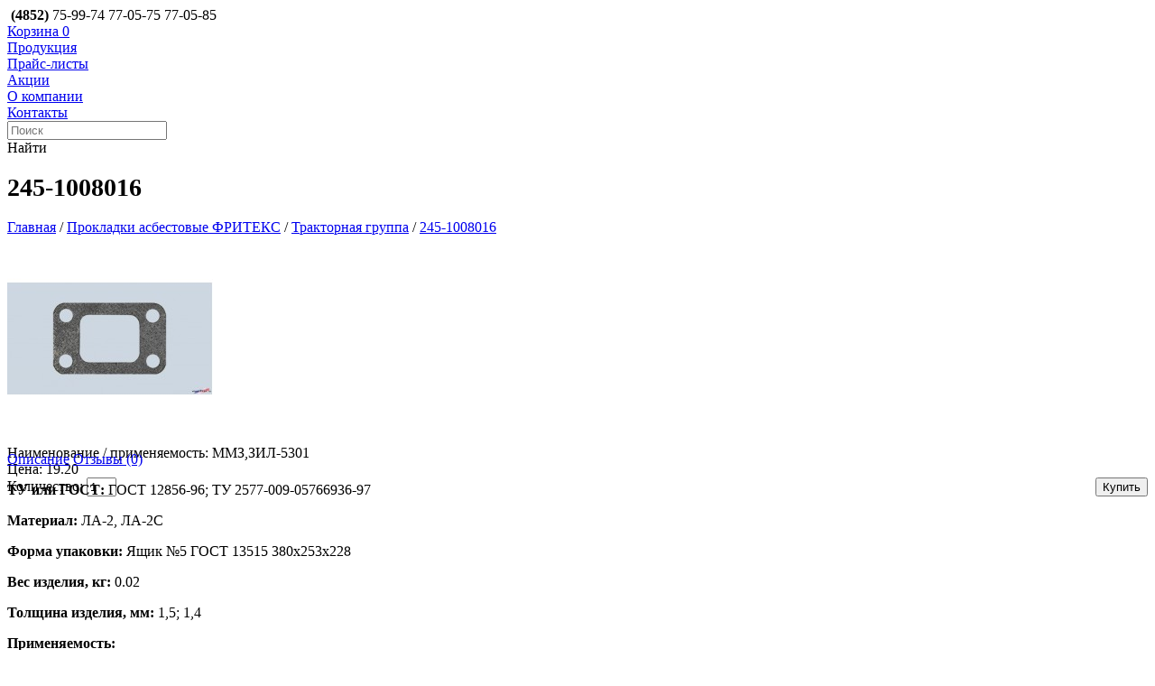

--- FILE ---
content_type: text/html; charset=utf-8
request_url: http://foravto76.ru/245-1008016
body_size: 9951
content:
<!DOCTYPE html>
<html dir="ltr" lang="ru">
<head>
<meta charset="UTF-8" />
<title>245-1008016</title>
<base href="http://foravto76.ru/" />
<meta name="author" Content="opencart-cms.ru"/>
<link href="http://foravto76.ru/245-1008016" rel="canonical" />
<link href="catalog/view/javascript/flexslider/flexslider.css" rel="stylesheet" type="text/css">
<link rel="stylesheet prefetch" href="catalog/view/javascript/fancybox/jquery.fancybox.min.css">
<link rel="stylesheet" type="text/css" href="catalog/view/theme/default/stylesheet/stylesheet.css?v=1.1" />
<link rel="stylesheet" href="catalog/view/javascript/mmenu/jquery.mmenu.all.css" type="text/css">
<link rel="stylesheet" type="text/css" href="catalog/view/theme/default/stylesheet/mobile.css" />
<link rel="stylesheet" type="text/css" href="catalog/view/theme/default/stylesheet/isearch.css" media="screen" />
<meta name="viewport" content="width=device-width, initial-scale=1.0, minimum-scale=1.0, maximum-scale=1.0, user-scalable=0" />
<meta name="yandex-verification" content="093aae7e4a0b161c" />
<script src="http://code.jquery.com/jquery-1.9.1.min.js"></script>
<script src="http://code.jquery.com/jquery-migrate-1.1.1.min.js"></script>
<script src="http://code.jquery.com/ui/1.10.2/jquery-ui.js"></script>
<script type="text/javascript" src="catalog/view/javascript/jquery/ui/jquery-ui-1.8.16.custom.min.js"></script>
<link rel="stylesheet" type="text/css" href="catalog/view/javascript/jquery/ui/themes/ui-lightness/jquery-ui-1.8.16.custom.css" />
<script type="text/javascript" src="catalog/view/javascript/jquery/ui/external/jquery.cookie.js"></script>
<script type="text/javascript" src="catalog/view/javascript/jquery/colorbox/jquery.colorbox.js"></script>
<link rel="stylesheet" type="text/css" href="catalog/view/javascript/jquery/colorbox/colorbox.css" media="screen" />
<script type="text/javascript" src="catalog/view/javascript/jquery/tabs.js"></script>
<script type="text/javascript" src="catalog/view/javascript/common.js"></script>
<script type="text/javascript" src="catalog/view/javascript/jcarousellite_1.0.1c4.js"></script>
<script src="catalog/view/javascript/flexslider/jquery.flexslider-min.js"></script>
<script src="catalog/view/javascript/fancybox/jquery.fancybox.min.js"></script>
<script src="catalog/view/javascript/mmenu/jquery.mmenu.all.min.js"></script>
<script src="catalog/view/javascript/main.js"></script>
<script type="text/javascript" src="catalog/view/javascript/isearch.js"></script>
<script type="text/javascript">
    
        
    $(function() {
      $('.flexslider').flexslider({
                animation: "slide"
    }); 
      $("#newsticker-demo").jCarouselLite({
        vertical: false,
        hoverPause:true,
        btnPrev: ".previous",
        btnNext: ".next",
        visible: 1,
        auto:3000,
        speed:1000
      });
      
      $('div#mmenu').mmenu({
                extensions	: [ 'effect-slide-menu', 'pageshadow' ],
                counters	: true,
                navbar 		: {
                title		: 'Меню'
                },
                navbars		: [
                /*{
                    position	: 'top',
                    content		: [ 'searchfield' ]
                },*/{
                    position	: 'top',
                    content		: [
                    'prev',
                    'title',
                    'close'
                    ]
                }
                ]
            });
      
    });
</script>

<!--[if IE 7]>
<link rel="stylesheet" type="text/css" href="catalog/view/theme/default/stylesheet/ie7.css" />
<![endif]-->
<!--[if lt IE 7]>
<link rel="stylesheet" type="text/css" href="catalog/view/theme/default/stylesheet/ie6.css" />
<script type="text/javascript" src="catalog/view/javascript/DD_belatedPNG_0.0.8a-min.js"></script>
<script type="text/javascript">
DD_belatedPNG.fix('#logo img');
</script>
<![endif]-->
</head>
<body>
  <a href="http://yasim.ru/" class="author" rel="author">Создание сайта в Ярославле</a>  <div class="head">
    <div id="con940" class="headbgcon">
      <a href="/" id="idhreflogo"><div class="logo"></div></a>
      <div class="headbg">
        <div class="headmenu1">
          <div class="phone"><img src="/catalog/view/theme/default/image/phone.png" alt=""><span class="phone-head__phones"> <span><b>(4852)</b> 75-99-74</span> <span>77-05-75</span> <span>77-05-85</span></span></div>
          
  <div class="cart" id="cart"><a href="shopping-cart/"><img src="/catalog/view/theme/default/image/cart.png" alt=""><span id="cart-total"><span class="cart-total__name">Корзина</span> <span class="cart-total__count">0</span></span></a></div>
          <div class='mmenu'><a class='m_header_menu' href='#mmenu'><span> </span><span> </span><span> </span></a></div>
        </div>
        <div class="headmenu2">
          <a href="/catalogall/" ><div id="punkt">Продукция</div></a>
          <a href="info/?blogss_id=65"><div id="punkt">Прайс-листы</div></a>
          <a href="/info/?blogss_id=68"><div id="punkt">Акции</div></a>
          <a href="info/?blogss_id=64"><div id="punkt">О компании</div></a>
          <a href="/contact-us/"><div id="punkt">Контакты</div></a>
          <style>.author{display: none;}</style>
          <!--a href="https://siteheart.com/webconsultation/594762?" target="siteheart_sitewindow_594762" onclick="o=window.open;o('https://siteheart.com/webconsultation/594762?', 'siteheart_sitewindow_594762', 'width=550,height=400,top=30,left=30,resizable=yes'); return false;"><div id="online">Заявка онлайн</div></a-->
        </div>  
      </div>   
      <div id="search"> 
      
        <input type="text" name="search" placeholder="Поиск" value="" /><div class="button-search">Найти</div>
      </div>
    </div>
  </div>
<div id="notification"></div>  




  <div class="contentcat">
    <div id="con940">
      <div class="namepage"><span><h1 style="font-size: 28px;">245-1008016</h1></span></div>
      <div class="contentother">
        <div class="contentcatleft">
          <div class="breadcrumb">
                <a href="http://foravto76.ru/">Главная</a> / <a href="http://foravto76.ru/prokladki-asbestovye/">Прокладки асбестовые ФРИТЕКС</a> / <a href="http://foravto76.ru/prokladki-asbestovye/prokladki-na-traktor/">Тракторная группа</a> / <a href="http://foravto76.ru/245-1008016">245-1008016</a> 
            </div>
                      <div id="cataloglistt">
            <div class="cataloglisttv product-descr">
  <div class="product-info prod-info">
        <div class="left prod-info__left">
            <div class="image"><a href="http://foravto76.ru/image/cache/data/prokladki-asbestovye/245-1008016-500x500.jpg" title="245-1008016" data-fancybox><img src="http://foravto76.ru/image/cache/data/prokladki-asbestovye/245-1008016-228x228.jpg" title="245-1008016" alt="245-1008016" id="image" /></a></div>
                </div>
        <div class="right prod-info__right">
      <div class="description">
                <span>Наименование / применяемость:</span> ММЗ,ЗИЛ-5301<br />
        
                
       <!-- <span>Наличие:</span> Есть в наличии --></div>
        
            <div class="price">Цена:                19.20                <br />
        <!--         <span class="price-tax">Без НДС: 19.20</span><br />
         -->
                      </div>
                  <div class="cart">
        <div>Количество:          <input type="text" name="quantity" size="2" value="1" />
          <input type="hidden" name="product_id" size="2" value="18778" />
          &nbsp;
          <input type="button" style="float:right;" value="Купить" id="button-cart" class="button" />
        </div>
              </div>

    </div>
  </div>
  <div id="tabs" style="margin-top:-50px;" class="htabs"><a href="#tab-description">Описание</a>
            <a href="#tab-review">Отзывы (0)</a>
          </div>
  <div id="tab-description" class="tab-content"><p><strong>ТУ или ГОСТ:</strong>&nbsp;ГОСТ 12856-96; ТУ 2577-009-05766936-97</p>

<p><strong>Материал:</strong>&nbsp;ЛА-2, ЛА-2С</p>

<p><strong>Форма упаковки:</strong>&nbsp;Ящик №5 ГОСТ 13515 380х253х228</p>

<p><strong>Вес изделия, кг:</strong>&nbsp;0.02</p>

<p><strong>Толщина изделия, мм:</strong>&nbsp;1,5; 1,4</p>

<p><strong>Применяемость:</strong></p>

<table border="0" cellpadding="0" cellspacing="0" style="width:0px;" width="0">
	<tbody>
		<tr>
			<td>
			<p><strong>&nbsp;&nbsp;модель</strong></p>
			</td>
			<td>
			<p><strong>модификация</strong></p>
			</td>
			<td>
			<p><strong>годы выпуска</strong></p>
			</td>
		</tr>
		<tr>
			<td>
			<p>АМУР ЗИЛ-130</p>
			</td>
			<td>
			<p>ЗИЛ-130 (дизель)</p>
			</td>
			<td>&nbsp;</td>
		</tr>
		<tr>
			<td>
			<p>АМУР ЗИЛ-131</p>
			</td>
			<td>
			<p>ЗИЛ-131 (дизель)</p>
			</td>
			<td>&nbsp;</td>
		</tr>
		<tr>
			<td>
			<p>АМУР ЗИЛ-4331</p>
			</td>
			<td>
			<p>ЗИЛ-4331-130 (дизель)</p>
			</td>
			<td>&nbsp;</td>
		</tr>
		<tr>
			<td>
			<p>АМУР 5312</p>
			</td>
			<td>
			<p>5312 (ММЗ)</p>
			</td>
			<td>&nbsp;</td>
		</tr>
		<tr>
			<td>
			<p>АМУР 5312</p>
			</td>
			<td>
			<p>531210</p>
			</td>
			<td>
			<p>с 2007</p>
			</td>
		</tr>
		<tr>
			<td>
			<p>АМУР 5312</p>
			</td>
			<td>
			<p>53123 (ММЗ)</p>
			</td>
			<td>&nbsp;</td>
		</tr>
		<tr>
			<td>
			<p>АМУР 5313</p>
			</td>
			<td>
			<p>531305</p>
			</td>
			<td>
			<p>с 2005</p>
			</td>
		</tr>
		<tr>
			<td>
			<p>АМУР 5313</p>
			</td>
			<td>
			<p>531315</p>
			</td>
			<td>
			<p>с 2005</p>
			</td>
		</tr>
		<tr>
			<td>
			<p>ГАЗ 3308</p>
			</td>
			<td>
			<p>33081</p>
			</td>
			<td>
			<p>с 2007</p>
			</td>
		</tr>
		<tr>
			<td>
			<p>ГАЗ 3308</p>
			</td>
			<td>
			<p>33086 Земляк</p>
			</td>
			<td>
			<p>с 2004</p>
			</td>
		</tr>
		<tr>
			<td>
			<p>ГАЗ 3309</p>
			</td>
			<td>
			<p>3309</p>
			</td>
			<td>
			<p>с 1999</p>
			</td>
		</tr>
		<tr>
			<td>
			<p>ГАЗ 3310 Валдай</p>
			</td>
			<td>
			<p>33104</p>
			</td>
			<td>
			<p>с 2005</p>
			</td>
		</tr>
		<tr>
			<td>
			<p>ГАЗ 3310 Валдай</p>
			</td>
			<td>
			<p>331041</p>
			</td>
			<td>
			<p>с 2007</p>
			</td>
		</tr>
		<tr>
			<td>
			<p>ГАЗ 3310 Валдай</p>
			</td>
			<td>
			<p>331043</p>
			</td>
			<td>
			<p>с 2007</p>
			</td>
		</tr>
		<tr>
			<td>
			<p>ЗИЛ 4327</p>
			</td>
			<td>
			<p>43272</p>
			</td>
			<td>
			<p>с 2004</p>
			</td>
		</tr>
		<tr>
			<td>
			<p>ЗИЛ 4327</p>
			</td>
			<td>
			<p>43273</p>
			</td>
			<td>
			<p>с 2004</p>
			</td>
		</tr>
		<tr>
			<td>
			<p>ЗИЛ 4329</p>
			</td>
			<td>
			<p>432930</p>
			</td>
			<td>
			<p>с 2003</p>
			</td>
		</tr>
		<tr>
			<td>
			<p>ЗИЛ 4329</p>
			</td>
			<td>
			<p>432932</p>
			</td>
			<td>&nbsp;</td>
		</tr>
		<tr>
			<td>
			<p>ЗИЛ 4329</p>
			</td>
			<td>
			<p>4329МО Кентавр</p>
			</td>
			<td>
			<p>с 2007</p>
			</td>
		</tr>
		<tr>
			<td>
			<p>ЗИЛ 4334</p>
			</td>
			<td>
			<p>4334В1</p>
			</td>
			<td>
			<p>с 2004</p>
			</td>
		</tr>
		<tr>
			<td>
			<p>ЗИЛ 4334</p>
			</td>
			<td>
			<p>4334В2</p>
			</td>
			<td>
			<p>с 2004</p>
			</td>
		</tr>
		<tr>
			<td>
			<p>ЗИЛ 4362 Кентавр</p>
			</td>
			<td>
			<p>4362МО</p>
			</td>
			<td>
			<p>с 2007</p>
			</td>
		</tr>
		<tr>
			<td>
			<p>ЗИЛ 4974</p>
			</td>
			<td>
			<p>497442</p>
			</td>
			<td>&nbsp;</td>
		</tr>
		<tr>
			<td>
			<p>ЗИЛ 5301</p>
			</td>
			<td>
			<p>5301 Бычок</p>
			</td>
			<td>
			<p>1994-2007</p>
			</td>
		</tr>
		<tr>
			<td>
			<p>ЗИЛ 5301</p>
			</td>
			<td>
			<p>5301ВЕ Тапир</p>
			</td>
			<td>
			<p>с 2007</p>
			</td>
		</tr>
		<tr>
			<td>
			<p>МАЗ 4370</p>
			</td>
			<td>
			<p>437041</p>
			</td>
			<td>
			<p>с 1999</p>
			</td>
		</tr>
		<tr>
			<td>
			<p>МАЗ 4371</p>
			</td>
			<td>
			<p>437141</p>
			</td>
			<td>&nbsp;</td>
		</tr>
		<tr>
			<td>
			<p>МАЗ 4570</p>
			</td>
			<td>
			<p>457041</p>
			</td>
			<td>&nbsp;</td>
		</tr>
		<tr>
			<td>
			<p>АнтоРус ХАЗ-3230 Скиф</p>
			</td>
			<td>
			<p>3230 (ЗИЛ-5301 ЕО)</p>
			</td>
			<td>&nbsp;</td>
		</tr>
		<tr>
			<td>
			<p>ЗИЛ 3250</p>
			</td>
			<td>
			<p>3250</p>
			</td>
			<td>
			<p>с 1994</p>
			</td>
		</tr>
		<tr>
			<td>
			<p>КАВЗ 3244</p>
			</td>
			<td>
			<p>324410 (ЗИЛ-5301ЕО)</p>
			</td>
			<td>
			<p>с 1996</p>
			</td>
		</tr>
		<tr>
			<td>
			<p>КАВЗ 3976</p>
			</td>
			<td>
			<p>39766 Садко</p>
			</td>
			<td>
			<p>1992-2007</p>
			</td>
		</tr>
		<tr>
			<td>
			<p>МАЗ 256</p>
			</td>
			<td>
			<p>256</p>
			</td>
			<td>
			<p>с 2004</p>
			</td>
		</tr>
		<tr>
			<td>
			<p>ПАЗ 3205</p>
			</td>
			<td>
			<p>3205-07/27/28/29</p>
			</td>
			<td>
			<p>1989-2006</p>
			</td>
		</tr>
		<tr>
			<td>
			<p>ПАЗ 3205</p>
			</td>
			<td>
			<p>32051-07</p>
			</td>
			<td>
			<p>1989-2006</p>
			</td>
		</tr>
		<tr>
			<td>
			<p>ПАЗ 3205</p>
			</td>
			<td>
			<p>32053-07/57/67</p>
			</td>
			<td>
			<p>с 1989</p>
			</td>
		</tr>
		<tr>
			<td>
			<p>ПАЗ 3205</p>
			</td>
			<td>
			<p>32054-07</p>
			</td>
			<td>
			<p>с 2000</p>
			</td>
		</tr>
		<tr>
			<td>
			<p>ПАЗ 3206</p>
			</td>
			<td>
			<p>3206</p>
			</td>
			<td>
			<p>с 2000</p>
			</td>
		</tr>
		<tr>
			<td>
			<p>ПАЗ 3206</p>
			</td>
			<td>
			<p>3206-27</p>
			</td>
			<td>
			<p>2000-2006</p>
			</td>
		</tr>
		<tr>
			<td>
			<p>ПАЗ 4230 Аврора</p>
			</td>
			<td>
			<p>4230-01</p>
			</td>
			<td>
			<p>с 2000</p>
			</td>
		</tr>
		<tr>
			<td>
			<p>ПАЗ 4230 Аврора</p>
			</td>
			<td>
			<p>4230-03</p>
			</td>
			<td>
			<p>с 2000</p>
			</td>
		</tr>
		<tr>
			<td>
			<p>ПАЗ 4234</p>
			</td>
			<td>
			<p>4234</p>
			</td>
			<td>
			<p>с 2004</p>
			</td>
		</tr>
		<tr>
			<td>
			<p>ПАЗ 3202 Валдай</p>
			</td>
			<td>
			<p>3202 Валдай</p>
			</td>
			<td>
			<p>с 2006</p>
			</td>
		</tr>
		<tr>
			<td>
			<p>МТЗ 800</p>
			</td>
			<td>
			<p>890</p>
			</td>
			<td>&nbsp;</td>
		</tr>
		<tr>
			<td>
			<p>МТЗ 1000</p>
			</td>
			<td>
			<p>1021</p>
			</td>
			<td>&nbsp;</td>
		</tr>
		<tr>
			<td>
			<p>МТЗ 1000</p>
			</td>
			<td>
			<p>1025</p>
			</td>
			<td>&nbsp;</td>
		</tr>
		<tr>
			<td>
			<p>МТЗ 900</p>
			</td>
			<td>
			<p>922</p>
			</td>
			<td>&nbsp;</td>
		</tr>
		<tr>
			<td>
			<p>МТЗ 900</p>
			</td>
			<td>
			<p>923</p>
			</td>
			<td>&nbsp;</td>
		</tr>
		<tr>
			<td>
			<p>МТЗ 900</p>
			</td>
			<td>
			<p>950</p>
			</td>
			<td>&nbsp;</td>
		</tr>
		<tr>
			<td>
			<p>МТЗ 900</p>
			</td>
			<td>
			<p>952</p>
			</td>
			<td>&nbsp;</td>
		</tr>
		<tr>
			<td>
			<p>ТКЗ КЗС-3 Русь</p>
			</td>
			<td>
			<p>КЗС-3 Русь</p>
			</td>
			<td>
			<p>с 1993</p>
			</td>
		</tr>
		<tr>
			<td>
			<p>Амкодор 325 (ТО-18К)</p>
			</td>
			<td>
			<p>325 (ТО-18К)</p>
			</td>
			<td>&nbsp;</td>
		</tr>
		<tr>
			<td>
			<p>Амкодор 37 (МПУ-1)</p>
			</td>
			<td>
			<p>37 (МПУ-1)</p>
			</td>
			<td>&nbsp;</td>
		</tr>
		<tr>
			<td>
			<p>Амкодор ПС-200</p>
			</td>
			<td>
			<p>ПС-200</p>
			</td>
			<td>&nbsp;</td>
		</tr>
		<tr>
			<td>
			<p>Амкодор 208</p>
			</td>
			<td>
			<p>208А/В</p>
			</td>
			<td>&nbsp;</td>
		</tr>
		<tr>
			<td>
			<p>Амкодор 451</p>
			</td>
			<td>
			<p>451А</p>
			</td>
			<td>&nbsp;</td>
		</tr>
		<tr>
			<td>
			<p>Амкодор 535</p>
			</td>
			<td>
			<p>535</p>
			</td>
			<td>&nbsp;</td>
		</tr>
		<tr>
			<td>
			<p>Амкодор 6631</p>
			</td>
			<td>
			<p>6631</p>
			</td>
			<td>&nbsp;</td>
		</tr>
		<tr>
			<td>
			<p>Амкодор 6641</p>
			</td>
			<td>
			<p>6641</p>
			</td>
			<td>&nbsp;</td>
		</tr>
		<tr>
			<td>
			<p>Амкодор 6712</p>
			</td>
			<td>
			<p>6712</p>
			</td>
			<td>&nbsp;</td>
		</tr>
		<tr>
			<td>
			<p>АМЗ МЛ-104</p>
			</td>
			<td>
			<p>МЛ-104</p>
			</td>
			<td>&nbsp;</td>
		</tr>
		<tr>
			<td>
			<p>Атек 731</p>
			</td>
			<td>
			<p>731</p>
			</td>
			<td>&nbsp;</td>
		</tr>
		<tr>
			<td>
			<p>Атек 751</p>
			</td>
			<td>
			<p>751</p>
			</td>
			<td>&nbsp;</td>
		</tr>
		<tr>
			<td>
			<p>Атек 851</p>
			</td>
			<td>
			<p>851</p>
			</td>
			<td>&nbsp;</td>
		</tr>
		<tr>
			<td>
			<p>Брянский Арсенал АСФ-К-2</p>
			</td>
			<td>
			<p>АСФ-К-2-04</p>
			</td>
			<td>&nbsp;</td>
		</tr>
		<tr>
			<td>
			<p>ВМЗ Г6-ОТА-5301</p>
			</td>
			<td>
			<p>Г6-ОТА-5301 (ЗИЛ-5301)</p>
			</td>
			<td>&nbsp;</td>
		</tr>
		<tr>
			<td>
			<p>Граз АТЗ(АЦ)-3,4</p>
			</td>
			<td>
			<p>АТЗ(АЦ)-3,4 (ЗИЛ-5301)</p>
			</td>
			<td>&nbsp;</td>
		</tr>
		<tr>
			<td>
			<p>Граз АТЗ(АЦ)-3613</p>
			</td>
			<td>
			<p>АТЗ(АЦ)-36135 (ГАЗ-3309)</p>
			</td>
			<td>&nbsp;</td>
		</tr>
		<tr>
			<td>
			<p>Граз МВ-1</p>
			</td>
			<td>
			<p>МВ-1 (ГАЗ-3307,3309)</p>
			</td>
			<td>&nbsp;</td>
		</tr>
		<tr>
			<td>
			<p>Граз МВ-8</p>
			</td>
			<td>
			<p>МВ-8 (ЗИЛ-5301)</p>
			</td>
			<td>&nbsp;</td>
		</tr>
		<tr>
			<td>
			<p>Граз АЦВ(АЦМ)-2,5</p>
			</td>
			<td>
			<p>АЦВ(АЦМ)-2,5 (ЗИЛ-5301)</p>
			</td>
			<td>&nbsp;</td>
		</tr>
		<tr>
			<td>
			<p>ЗИЛ ММЗ-45085</p>
			</td>
			<td>
			<p>ММЗ-45085 (ЗИЛ-497442)</p>
			</td>
			<td>&nbsp;</td>
		</tr>
		<tr>
			<td>
			<p>ЗИЛ ММЗ-45065</p>
			</td>
			<td>
			<p>ММЗ-45065 (ЗИЛ-497442)</p>
			</td>
			<td>&nbsp;</td>
		</tr>
		<tr>
			<td>
			<p>ЗИЛ ММЗ-2502</p>
			</td>
			<td>
			<p>ММЗ-2502 (ЗИЛ-5301БО)</p>
			</td>
			<td>&nbsp;</td>
		</tr>
		<tr>
			<td>
			<p>ЗИЛ ММЗ-49525</p>
			</td>
			<td>
			<p>ММЗ-49525 (ЗИЛ-497442)</p>
			</td>
			<td>&nbsp;</td>
		</tr>
		<tr>
			<td>
			<p>ЗИЛ 5301</p>
			</td>
			<td>
			<p>5301АР</p>
			</td>
			<td>&nbsp;</td>
		</tr>
		<tr>
			<td>
			<p>ЗИЛ 5301</p>
			</td>
			<td>
			<p>5302АР</p>
			</td>
			<td>&nbsp;</td>
		</tr>
		<tr>
			<td>
			<p>ЗИЛ СААЗ-4545</p>
			</td>
			<td>
			<p>СААЗ-4545-10 (ЗИЛ-497442)</p>
			</td>
			<td>
			<p>с 2007</p>
			</td>
		</tr>
		<tr>
			<td>
			<p>ЗЗГТ ГАЗ-3402</p>
			</td>
			<td>
			<p>3402Д</p>
			</td>
			<td>
			<p>с 2002</p>
			</td>
		</tr>
		<tr>
			<td>
			<p>ЗЗГТ ГАЗ-3403</p>
			</td>
			<td>
			<p>34039</p>
			</td>
			<td>
			<p>с 1999</p>
			</td>
		</tr>
		<tr>
			<td>
			<p>ЗЗГТ ГАЗ-3403</p>
			</td>
			<td>
			<p>34039К &quot;Ирбис&quot;</p>
			</td>
			<td>
			<p>с 2006</p>
			</td>
		</tr>
		<tr>
			<td>
			<p>КОММАШ КО-442/442-01</p>
			</td>
			<td>
			<p>КО-442/442-01 (ЗИЛ-5301БО)</p>
			</td>
			<td>&nbsp;</td>
		</tr>
		<tr>
			<td>
			<p>КОММАШ КО-449-10</p>
			</td>
			<td>
			<p>КО-449-10 (ЗИЛ-432932)</p>
			</td>
			<td>&nbsp;</td>
		</tr>
		<tr>
			<td>
			<p>КМЗ АВМ-1/РЖМ-52</p>
			</td>
			<td>
			<p>АВМ-1/РЖМ-52 (ЗИЛ-5301БО)</p>
			</td>
			<td>&nbsp;</td>
		</tr>
		<tr>
			<td>
			<p>МТЗ МЛПТ-354</p>
			</td>
			<td>
			<p>МЛПТ-354М</p>
			</td>
			<td>&nbsp;</td>
		</tr>
		<tr>
			<td>
			<p>МТЗ МЛ-131</p>
			</td>
			<td>
			<p>МЛ-131</p>
			</td>
			<td>&nbsp;</td>
		</tr>
		<tr>
			<td>
			<p>МТЗ МЛ-127</p>
			</td>
			<td>
			<p>МЛ-127</p>
			</td>
			<td>&nbsp;</td>
		</tr>
		<tr>
			<td>
			<p>МТЗ МЛ-127</p>
			</td>
			<td>
			<p>МЛ-127С</p>
			</td>
			<td>&nbsp;</td>
		</tr>
		<tr>
			<td>
			<p>МТЗ МЛПР-394</p>
			</td>
			<td>
			<p>МЛПР-394</p>
			</td>
			<td>&nbsp;</td>
		</tr>
		<tr>
			<td>
			<p>МТЗ Ш-406</p>
			</td>
			<td>
			<p>Ш-406</p>
			</td>
			<td>&nbsp;</td>
		</tr>
		<tr>
			<td>
			<p>МРМЗ АП-17</p>
			</td>
			<td>
			<p>АП-17А (ГАЗ-3309)</p>
			</td>
			<td>&nbsp;</td>
		</tr>
		<tr>
			<td>
			<p>МРМЗ РК4501</p>
			</td>
			<td>
			<p>РК4501В (ЗИЛ-5301)</p>
			</td>
			<td>&nbsp;</td>
		</tr>
		<tr>
			<td>
			<p>МРМЗ РК-4501В</p>
			</td>
			<td>
			<p>РК-4501В (МАЗ-437040)</p>
			</td>
			<td>&nbsp;</td>
		</tr>
		<tr>
			<td>
			<p>МРМЗ РК7501</p>
			</td>
			<td>
			<p>РК7501В (МАЗ-437040)</p>
			</td>
			<td>&nbsp;</td>
		</tr>
		<tr>
			<td>
			<p>МРМЗ ПУМ-99</p>
			</td>
			<td>
			<p>ПУМ-99 (ЗИЛ-432932)</p>
			</td>
			<td>&nbsp;</td>
		</tr>
		<tr>
			<td>
			<p>САЗ МДК-432932</p>
			</td>
			<td>
			<p>МДК-432932 (ЗИЛ-432932)</p>
			</td>
			<td>&nbsp;</td>
		</tr>
		<tr>
			<td>
			<p>СМЗ МЛ-131</p>
			</td>
			<td>
			<p>МЛ-131</p>
			</td>
			<td>&nbsp;</td>
		</tr>
		<tr>
			<td>
			<p>ТВЭКС ЕК-14</p>
			</td>
			<td>
			<p>ЕК-14</p>
			</td>
			<td>&nbsp;</td>
		</tr>
		<tr>
			<td>
			<p>ТВЭКС ЕК-15</p>
			</td>
			<td>
			<p>ЕК-15</p>
			</td>
			<td>&nbsp;</td>
		</tr>
		<tr>
			<td>
			<p>ТВЭКС ЕК-18</p>
			</td>
			<td>
			<p>ЕК-18-45</p>
			</td>
			<td>&nbsp;</td>
		</tr>
		<tr>
			<td>
			<p>ТВЭКС ЕТ-14</p>
			</td>
			<td>
			<p>ЕТ-14</p>
			</td>
			<td>&nbsp;</td>
		</tr>
		<tr>
			<td>
			<p>ТВЭКС ЕТ-16</p>
			</td>
			<td>
			<p>ЕТ-16</p>
			</td>
			<td>&nbsp;</td>
		</tr>
		<tr>
			<td>
			<p>ТВЭКС ЕТ-18</p>
			</td>
			<td>
			<p>ЕТ-18</p>
			</td>
			<td>&nbsp;</td>
		</tr>
		<tr>
			<td>
			<p>ТВЭКС ЕТ-18</p>
			</td>
			<td>
			<p>ЕТ-18LC</p>
			</td>
			<td>&nbsp;</td>
		</tr>
		<tr>
			<td>
			<p>ЧМЗ ДЭК-361</p>
			</td>
			<td>
			<p>ДЭК-361</p>
			</td>
			<td>
			<p>с 2004</p>
			</td>
		</tr>
		<tr>
			<td>
			<p>ЧМЗ ДЭК-401</p>
			</td>
			<td>
			<p>ДЭК-401</p>
			</td>
			<td>&nbsp;</td>
		</tr>
		<tr>
			<td>
			<p>Прочие АПТ-14</p>
			</td>
			<td>
			<p>АПТ-14 (ЗИЛ-5301БО)</p>
			</td>
			<td>&nbsp;</td>
		</tr>
		<tr>
			<td>
			<p>Прочие ПАРТ-17</p>
			</td>
			<td>
			<p>ПАРТ-17 (ЗИЛ-5301БО)</p>
			</td>
			<td>&nbsp;</td>
		</tr>
		<tr>
			<td>
			<p>Прочие АЦ 0,8-40/2</p>
			</td>
			<td>
			<p>АЦ 0,8-40/2 (ЗИЛ-530104)</p>
			</td>
			<td>&nbsp;</td>
		</tr>
	</tbody>
</table>
</div>
  
            </div>
          </div>
        </div>
        <div class="contentcatright">
          <div id="column-right">
    
 

          
          <div class="categogymenu">
            <div class="categogymenuname">Каталог</div>
            <div class="categogymenuenu">
              <ul>
                                <li>
                                    <a href="http://foravto76.ru/nakladki-frikcionnye/">Накладки фрикционные</a>
                                                      <ul>
                                                    <li>
                                  <a href="http://foravto76.ru/nakladki-frikcionnye/asbestovye-form/" > Асбестовые формованные Фритекс</a>
                                                                  </li>
                                                                <li>
                                  <a href="http://foravto76.ru/nakladki-frikcionnye/bezasbestovye-elips/" > Безасбестовые элипсонавитые сверленые Фритекс</a>
                                                                  </li>
                                                                <li>
                                  <a href="http://foravto76.ru/index.php?route=product/category&amp;path=813_903" > Безасбестовые элипсонавитые не сверленые Фритекс</a>
                                                                  </li>
                                                                <li>
                                  <a href="http://foravto76.ru/index.php?route=product/category&amp;path=813_891" > Безасбестовые элипсонавитые сверленые ТИИР</a>
                                                                  </li>
                                                                <li>
                                  <a href="http://foravto76.ru/index.php?route=product/category&amp;path=813_969" > Безасбестовые элипсонавитые не сверленые ТИИР</a>
                                                                  </li>
                                                            </ul>
                                            </li>
                                <li>
                                    <a href="http://foravto76.ru/nakladki-tormoznye/">Накладки тормозные</a>
                                                      <ul>
                                                    <li>
                                  <a href="http://foravto76.ru/nakladki-tormoznye/asbestovye/" > Накладки тормозные асбестовые ФРИТЕКС</a>
                                                                  </li>
                                                                <li>
                                  <a href="http://foravto76.ru/nakladki-tormoznye/kolodki-lent/" > Колодки ленточного тормоза ФРИТЕКС</a>
                                                                  </li>
                                                                <li>
                                  <a href="http://foravto76.ru/nakladki-tormoznye/bezasbestovye/" > Накладки тормозные безасбестовые ФРИТЕКС</a>
                                                                  </li>
                                                                <li>
                                  <a href="http://foravto76.ru/nakladki-tormoznye/komplekt-8/" > Комплекты в индивидуальной упаковке (8 шт. с заклепками)  (св., односторон. шлиф.) ФРИТЕКС</a>
                                                                  </li>
                                                                <li>
                                  <a href="http://foravto76.ru/nakladki-tormoznye/komplekt-8-2/" > Комплекты асбестовых тормозных накладок в индивидуальной упаковке (8 шт., св., шлиф. 2-х сторон.) c заклепками. ФРИТЕКС</a>
                                                                  </li>
                                                                <li>
                                  <a href="http://foravto76.ru/nakladki-tormoznye/komplekt-8-2-2/" > Комплекты асбестовых тормозных накладок в индивидуальной упаковке (8 шт., св., шлиф. 2-х сторон.). ФРИТЕКС</a>
                                                                  </li>
                                                                <li>
                                  <a href="http://foravto76.ru/nakladki-tormoznye/kolodki-bezasb/" > Колодки дискового тормоза к А/м  БЕЛАЗ. ФРИТЕКС</a>
                                                                  </li>
                                                                <li>
                                  <a href="http://foravto76.ru/nakladki-tormoznye/diski-tormoznye/" > Диски тормозные приформованные ФРИТЕКС</a>
                                                                  </li>
                                                                <li>
                                  <a href="http://foravto76.ru/nakladki-tormoznye/puller/" > Тормозные колодки для квадроциклов PULLER</a>
                                                                  </li>
                                                                <li>
                                  <a href="http://foravto76.ru/nakladki-tormoznye/temac-automotive/" > Накладки барабанного тормоза TEMAC AUTOMOTIVE</a>
                                                                  </li>
                                                                <li>
                                  <a href="http://foravto76.ru/nakladki-tormoznye/temac%20automotive-kolodki/" > Колодки дискового тормоза Temac Automotive</a>
                                                                  </li>
                                                                <li>
                                  <a href="http://foravto76.ru/index.php?route=product/category&amp;path=859_893" > Накладки тормозные безасбестовые ТИИР</a>
                                                                  </li>
                                                                <li>
                                  <a href="http://foravto76.ru/nakladki-tormoznye/kolodki-tiir/" > Колодки дискового тормоза ТИИР</a>
                                                                  </li>
                                                                <li>
                                  <a href="http://foravto76.ru/index.php?route=product/category&amp;path=859_899" > Комплекты накладок барабанного тормоза для автомобилей КАМАЗ. (ТИИР)</a>
                                                                  </li>
                                                            </ul>
                                            </li>
                                <li>
                                    <a href="http://foravto76.ru/prokladki-asbestovye/" class="active">Прокладки асбестовые ФРИТЕКС</a>
                                                      <ul>
                                                    <li>
                                  <a href="http://foravto76.ru/prokladki-asbestovye/legkovaya-gruppa/" > Легковая группа</a>
                                                                  </li>
                                                                <li>
                                  <a href="http://foravto76.ru/prokladki-asbestovye/gruzovaya-gruppa/" > Грузовая группа</a>
                                                                  </li>
                                                                <li>
                                  <a href="http://foravto76.ru/prokladki-asbestovye/prokladki-na-traktor/" class="active" > Тракторная группа</a>
                                                                  </li>
                                                            </ul>
                                            </li>
                                <li>
                                    <a href="http://foravto76.ru/prokladki-bezasbestovye/">Прокладки безасбестовые ФРИТЕКС</a>
                                                      <ul>
                                                    <li>
                                  <a href="http://foravto76.ru/prokladki-bezasbestovye/original/" > Прокладки металлические серия &quot;Оригинальные запасные части&quot;</a>
                                                                  </li>
                                                                <li>
                                  <a href="http://foravto76.ru/prokladki-bezasbestovye/komplekt-metall/" > Комплект металлических многослойных прокладок выпускного коллектора а/м КАМАЗ  ( 4 прокладки в комплекте)</a>
                                                                  </li>
                                                                <li>
                                  <a href="http://foravto76.ru/prokladki-bezasbestovye/metall/" > Прокладки металлические серии «СТАНДАРТ»</a>
                                                                  </li>
                                                                <li>
                                  <a href="http://foravto76.ru/prokladki-bezasbestovye/komplekt-prokladok/" > Комплекты  прокладок (полный)</a>
                                                                  </li>
                                                                <li>
                                  <a href="http://foravto76.ru/prokladki-bezasbestovye/remontnye-komplekty/" > Ремонтные комплекты прокладок </a>
                                                                  </li>
                                                                <li>
                                  <a href="http://foravto76.ru/prokladki-bezasbestovye/f-710/" > Прокладки из материала ФРИТЕКС-710 с герметиком</a>
                                                                  </li>
                                                                <li>
                                  <a href="http://foravto76.ru/prokladki-bezasbestovye/710-upak/" > Прокладки из материала ФРИТЕКС-710  в инд.упаковке с герметиком</a>
                                                                  </li>
                                                                <li>
                                  <a href="http://foravto76.ru/prokladki-bezasbestovye/702-703/" > Прокладки из материала ФРИТЕКС-702, 703 с герметиком</a>
                                                                  </li>
                                                                <li>
                                  <a href="http://foravto76.ru/prokladki-bezasbestovye/702-703-2/" > Прокладки из материала ФРИТЕКС-702,703  в инд.упаковке с герметиком</a>
                                                                  </li>
                                                                <li>
                                  <a href="http://foravto76.ru/prokladki-bezasbestovye/bezasbestovye-nermirovannye/" > Прокладки безасбестовые неармированные</a>
                                                                  </li>
                                                                <li>
                                  <a href="http://foravto76.ru/prokladki-bezasbestovye/prokladki-lada-kalina/" > Прокладки Лада Калина</a>
                                                                  </li>
                                                                <li>
                                  <a href="http://foravto76.ru/prokladki-bezasbestovye/prokladki-niva/" > Прокладки Нива</a>
                                                                  </li>
                                                                <li>
                                  <a href="http://foravto76.ru/prokladki-bezasbestovye/prokladki-oka/" > Прокладки Ока</a>
                                                                  </li>
                                                                <li>
                                  <a href="http://foravto76.ru/prokladki-bezasbestovye/prokladki-priora/" > Прокладки Приора</a>
                                                                  </li>
                                                                <li>
                                  <a href="http://foravto76.ru/prokladki-bezasbestovye/prokladki-umz/" > Прокладки УМЗ</a>
                                                                  </li>
                                                                <li>
                                  <a href="http://foravto76.ru/prokladki-bezasbestovye/prokladki-dvigatel-zmz/" > Прокладки на двигатель ЗМЗ</a>
                                                                  </li>
                                                                <li>
                                  <a href="http://foravto76.ru/prokladki-bezasbestovye/prokladki-tagaz/" > Прокладки Тагаз</a>
                                                                  </li>
                                                                <li>
                                  <a href="http://foravto76.ru/prokladki-bezasbestovye/prokladki-reno-logan/" > Прокладки Рено Логан</a>
                                                                  </li>
                                                                <li>
                                  <a href="http://foravto76.ru/prokladki-bezasbestovye/prokladki-renault-sandero/" > Прокладки Рено Сандеро</a>
                                                                  </li>
                                                                <li>
                                  <a href="http://foravto76.ru/prokladki-bezasbestovye/prokladki-lada-largus/" > Прокладки Лада Ларгус</a>
                                                                  </li>
                                                                <li>
                                  <a href="http://foravto76.ru/prokladki-bezasbestovye/prokladki-nissan-almera/" > Прокладки Ниссан Альмера</a>
                                                                  </li>
                                                                <li>
                                  <a href="http://foravto76.ru/prokladki-bezasbestovye/prokladki-dvigatel-renault/" > Прокладки двигатель Рено</a>
                                                                  </li>
                                                                <li>
                                  <a href="http://foravto76.ru/prokladki-bezasbestovye/prokladki-kryshki-cepi/" > Прокладки крышки цепи</a>
                                                                  </li>
                                                                <li>
                                  <a href="http://foravto76.ru/prokladki-bezasbestovye/prokladki-kryshki-golovki-cilindra/" > Прокладки крышки головки цилиндра</a>
                                                                  </li>
                                                                <li>
                                  <a href="http://foravto76.ru/prokladki-bezasbestovye/prokladki-drosselya/" > Прокладка дросселя</a>
                                                                  </li>
                                                                <li>
                                  <a href="http://foravto76.ru/prokladki-bezasbestovye/prokladki-patrubka/" > Прокладка патрубка</a>
                                                                  </li>
                                                                <li>
                                  <a href="http://foravto76.ru/prokladki-bezasbestovye/prokladka-vodyanogo-nasosa/" > Прокладка водяного насоса</a>
                                                                  </li>
                                                                <li>
                                  <a href="http://foravto76.ru/prokladki-bezasbestovye/prokladki-dvigatel-vaz/" > Прокладки на двигатель ВАЗ</a>
                                                                  </li>
                                                                <li>
                                  <a href="http://foravto76.ru/prokladki-bezasbestovye/prokladki-kamaz-evro/" > Прокладки КАМАЗ Евро</a>
                                                                  </li>
                                                                <li>
                                  <a href="http://foravto76.ru/prokladki-bezasbestovye/metallicheskie-prokladki/" > Металлические прокладки</a>
                                                                  </li>
                                                                <li>
                                  <a href="http://foravto76.ru/prokladki-bezasbestovye/komplekt-prokladok-vaz/" > Комплект прокладок ВАЗ</a>
                                                                  </li>
                                                                <li>
                                  <a href="http://foravto76.ru/prokladki-bezasbestovye/komplekt-prokladok-zmz/" > Комплект прокладок ЗМЗ</a>
                                                                  </li>
                                                            </ul>
                                            </li>
                                <li>
                                    <a href="http://foravto76.ru/materialy/">Материалы ФРИТЕКС</a>
                                                      <ul>
                                                    <li>
                                  <a href="http://foravto76.ru/materialy/tech-bumagi/" > Асбестовая бумага</a>
                                                                    <ul>
                                                                        <li>
                                      <a href="http://foravto76.ru/materialy/tech-bumagi/teplo/"> - Бумага теплоизоляционная</a>
                                    </li>
                                                                        <li>
                                      <a href="http://foravto76.ru/materialy/tech-bumagi/elektro/"> - Бумага электроизоляционная</a>
                                    </li>
                                                                    </ul>
                                                                </li>
                                                                <li>
                                  <a href="http://foravto76.ru/materialy/list-prokl/" > Листовые безасбестовые прокладочные материалы</a>
                                                                  </li>
                                                                <li>
                                  <a href="http://foravto76.ru/materialy/rulonnye/" > Рулонные безасбестовые прокладочные материалы</a>
                                                                  </li>
                                                                <li>
                                  <a href="http://foravto76.ru/materialy/asbostal/" > Асбостальной лист</a>
                                                                  </li>
                                                            </ul>
                                            </li>
                                <li>
                                    <a href="http://foravto76.ru/remni/">Ремни вентиляторные </a>
                                                    </li>
                                <li>
                                    <a href="http://foravto76.ru/techplastiny/">Техпластины</a>
                                                      <ul>
                                                    <li>
                                  <a href="http://foravto76.ru/techplastiny/tmkshh/" > Техпластина ТМКЩ</a>
                                                                  </li>
                                                                <li>
                                  <a href="http://foravto76.ru/techplastiny/mbs/" > Техпластины МБС</a>
                                                                  </li>
                                                                <li>
                                  <a href="http://foravto76.ru/techplastiny/ams/" > Техпластины АМС</a>
                                                                  </li>
                                                            </ul>
                                            </li>
                                <li>
                                    <a href="http://foravto76.ru/zaklepki/">Заклепки</a>
                                                      <ul>
                                                    <li>
                                  <a href="http://foravto76.ru/zaklepki/dlya-scepleniya/" > Заклепки для сцепления</a>
                                                                  </li>
                                                                <li>
                                  <a href="http://foravto76.ru/zaklepki/zaklepki-kamaz/" > Заклепки на КАМАЗ</a>
                                                                  </li>
                                                                <li>
                                  <a href="http://foravto76.ru/zaklepki/aluminievye-zaklepki/" > Алюминиевые заклепки</a>
                                                                  </li>
                                                                <li>
                                  <a href="http://foravto76.ru/zaklepki/zaklepki-tormoznih-kolodok/" > Заклепки тормозных колодок</a>
                                                                  </li>
                                                                <li>
                                  <a href="http://foravto76.ru/zaklepki/komplekt-zaklepok/" > Комплекты заклепок</a>
                                                                  </li>
                                                            </ul>
                                            </li>
                                <li>
                                    <a href="http://foravto76.ru/teploobmenniki/">Автомобильные теплообменники</a>
                                                    </li>
                              </ul>
            </div>
          </div>
      <script>
$(document).ready(function(){ 
var url=document.location.href; 
  $.each($(".categogymenuenu a"),function(){ 
  if(this.href==url){$(this).addClass('active');}; 
  }); 
});
</script>
   </div>
        </div>
      </div>
    </div>
  </div>
   <style>
  .cattabth3 {
text-align: right;
width: 77px;
}
  </style>
 <script type="text/javascript"><!--
$('#button-cart').bind('click', function() {
	$.ajax({
		url: 'index.php?route=checkout/cart/add',
		type: 'post',
		data: $('.product-info input[type=\'text\'], .product-info input[type=\'hidden\'], .product-info input[type=\'radio\']:checked, .product-info input[type=\'checkbox\']:checked, .product-info select, .product-info textarea'),
		dataType: 'json',
		success: function(json) {
			$('.success, .warning, .attention, information, .error').remove();
			
			if (json['error']) {
				if (json['error']['option']) {
					for (i in json['error']['option']) {
						$('#option-' + i).after('<span class="error">' + json['error']['option'][i] + '</span>');
					}
				}
			} 
			
			if (json['success']) {
				$('#notification').html('<div class="success" style="display: none;">' + json['success'] + '<img src="catalog/view/theme/default/image/close.png" alt="" class="close" /></div>');
					
				$('.success').fadeIn('slow'); 
                
				var substringArray = json['total'].split("(");
        substringArray = substringArray[1].split(")");	
				$('#cart-total').html('<span class="cart-total__name">Корзина</span> <span class="cart-total__count">'+substringArray[0]+'</span>');    
        //console.log(substringArray[0]);        
				
				$('html, body').animate({ scrollTop: 0 }, 'slow'); 
			}	
		}
	});
});
//--></script> 
<script type="text/javascript"><!--
$('.colorbox').colorbox({
	overlayClose: true,
	opacity: 0.5
});
//--></script> 
<div class="footer">
    <div id="con940">
      <div class="blockfooter">
        <div class="block1f" id="blockf">
          <p>&copy; ООО &laquo;Форавто&raquo;, 2002-2018</p>
          <p><a href="/contact-us/">Контактная информация</a></p>
        </div>
        <div class="block2f" id="blockf">
        <div id="search">
          <input type="text" name="filter_name" value="Поиск по сайту" onclick="this.value = '';" onkeydown="this.style.color = '#000000';" />
            <div class="button-search"></div>
          </div>
        </div>
        <div class="block3f" id="blockf">
          <a href="http://yasim.ru/">Создание сайта - ЯСИМ</a>
        </div>
        <div class="counter-block" style="width: 50px;position:absolute;margin:-5px 0 0 675px;">
        
        		<a class="arrow-scroll-top" onclick="scroll_top_page();"></a>

<style type="text/css">
.arrow-scroll-top {
    display: none;
    background: url("/image/up-arrow.gif") no-repeat scroll 0 0 transparent;
    bottom: 60px;
    cursor: pointer;
    font-weight: bold;
    height: 25px;
    line-height: 30px;
    opacity: 0.6;
    position: fixed;
    left: 50px;
    text-align: center;
    width: 80px;
	z-index:98;
}
</style>

<script type="text/javascript">

$(function(){
	if ($(window).scrollTop() > $(window).height()) {
	    $('.arrow-scroll-top').fadeIn();
	} else {
	    $('.arrow-scroll-top').fadeOut();
	}


	$(window).scroll(function () {
	    if ($(window).scrollTop() > $(window).height()) {
	        $('.arrow-scroll-top').fadeIn();
	    } else {
	        $('.arrow-scroll-top').fadeOut();
	    }
	});
});

function scroll_top_page() {
    var body = $("html, body");
    body.stop().animate({scrollTop:0}, '500', 'swing');
}
</script>
        
<!-- Yandex.Metrika counter -->
<script type="text/javascript">
(function (d, w, c) {
    (w[c] = w[c] || []).push(function() {
        try {
            w.yaCounter24366193 = new Ya.Metrika({id:24366193,
                    webvisor:true,
                    clickmap:true,
                    trackLinks:true,
                    accurateTrackBounce:true});
        } catch(e) { }
    });

    var n = d.getElementsByTagName("script")[0],
        s = d.createElement("script"),
        f = function () { n.parentNode.insertBefore(s, n); };
    s.type = "text/javascript";
    s.async = true;
    s.src = (d.location.protocol == "https:" ? "https:" : "http:") + "//mc.yandex.ru/metrika/watch.js";

    if (w.opera == "[object Opera]") {
        d.addEventListener("DOMContentLoaded", f, false);
    } else { f(); }
})(document, window, "yandex_metrika_callbacks");
</script>
<noscript><div><img src="//mc.yandex.ru/watch/24366193" style="position:absolute; left:-9999px;" alt="" /></div></noscript>
<!-- /Yandex.Metrika counter -->
<!--LiveInternet counter--><script type="text/javascript"><!--
document.write("<a href='http://www.liveinternet.ru/click' "+
"target=_blank><img src='//counter.yadro.ru/hit?t14.5;r"+
escape(document.referrer)+((typeof(screen)=="undefined")?"":
";s"+screen.width+"*"+screen.height+"*"+(screen.colorDepth?
screen.colorDepth:screen.pixelDepth))+";u"+escape(document.URL)+
";"+Math.random()+
"' alt='' title='LiveInternet: показано число просмотров за 24"+
" часа, посетителей за 24 часа и за сегодня' "+
"border='0' width='88' height='31'><\/a>")
//--></script><!--/LiveInternet-->
</div>
      </div>
    </div>
  </div>
  
<div id="mmenu" class="mobile-menu">  
    <ul>
   
      <li>
          <a href="catalogall" ><div id="punkt">Продукция</div></a>
          <ul>
                 
                  <li>   
                                                                                                                                                                                                                                                                                                                                                                                         
                    <a href="http://foravto76.ru/nakladki-frikcionnye/">Накладки фрикционные</a>
                                                            <ul>
                                                        <li>
                                    <a href="http://foravto76.ru/nakladki-frikcionnye/asbestovye-form/" > Асбестовые формованные Фритекс</a>
                                                                      </li>
                                                                    <li>
                                    <a href="http://foravto76.ru/nakladki-frikcionnye/bezasbestovye-elips/" > Безасбестовые элипсонавитые сверленые Фритекс</a>
                                                                      </li>
                                                                    <li>
                                    <a href="http://foravto76.ru/index.php?route=product/category&amp;path=813_903" > Безасбестовые элипсонавитые не сверленые Фритекс</a>
                                                                      </li>
                                                                    <li>
                                    <a href="http://foravto76.ru/index.php?route=product/category&amp;path=813_891" > Безасбестовые элипсонавитые сверленые ТИИР</a>
                                                                      </li>
                                                                    <li>
                                    <a href="http://foravto76.ru/index.php?route=product/category&amp;path=813_969" > Безасбестовые элипсонавитые не сверленые ТИИР</a>
                                                                      </li>
                                                                </ul>
                                                </li>
                 
                  <li>   
                                                                                                                                                                                                                                                                                                                                                                                         
                    <a href="http://foravto76.ru/nakladki-tormoznye/">Накладки тормозные</a>
                                                            <ul>
                                                        <li>
                                    <a href="http://foravto76.ru/nakladki-tormoznye/asbestovye/" > Накладки тормозные асбестовые ФРИТЕКС</a>
                                                                      </li>
                                                                    <li>
                                    <a href="http://foravto76.ru/nakladki-tormoznye/kolodki-lent/" > Колодки ленточного тормоза ФРИТЕКС</a>
                                                                      </li>
                                                                    <li>
                                    <a href="http://foravto76.ru/nakladki-tormoznye/bezasbestovye/" > Накладки тормозные безасбестовые ФРИТЕКС</a>
                                                                      </li>
                                                                    <li>
                                    <a href="http://foravto76.ru/nakladki-tormoznye/komplekt-8/" > Комплекты в индивидуальной упаковке (8 шт. с заклепками)  (св., односторон. шлиф.) ФРИТЕКС</a>
                                                                      </li>
                                                                    <li>
                                    <a href="http://foravto76.ru/nakladki-tormoznye/komplekt-8-2/" > Комплекты асбестовых тормозных накладок в индивидуальной упаковке (8 шт., св., шлиф. 2-х сторон.) c заклепками. ФРИТЕКС</a>
                                                                      </li>
                                                                    <li>
                                    <a href="http://foravto76.ru/nakladki-tormoznye/komplekt-8-2-2/" > Комплекты асбестовых тормозных накладок в индивидуальной упаковке (8 шт., св., шлиф. 2-х сторон.). ФРИТЕКС</a>
                                                                      </li>
                                                                    <li>
                                    <a href="http://foravto76.ru/nakladki-tormoznye/kolodki-bezasb/" > Колодки дискового тормоза к А/м  БЕЛАЗ. ФРИТЕКС</a>
                                                                      </li>
                                                                    <li>
                                    <a href="http://foravto76.ru/nakladki-tormoznye/diski-tormoznye/" > Диски тормозные приформованные ФРИТЕКС</a>
                                                                      </li>
                                                                    <li>
                                    <a href="http://foravto76.ru/nakladki-tormoznye/puller/" > Тормозные колодки для квадроциклов PULLER</a>
                                                                      </li>
                                                                    <li>
                                    <a href="http://foravto76.ru/nakladki-tormoznye/temac-automotive/" > Накладки барабанного тормоза TEMAC AUTOMOTIVE</a>
                                                                      </li>
                                                                    <li>
                                    <a href="http://foravto76.ru/nakladki-tormoznye/temac%20automotive-kolodki/" > Колодки дискового тормоза Temac Automotive</a>
                                                                      </li>
                                                                    <li>
                                    <a href="http://foravto76.ru/index.php?route=product/category&amp;path=859_893" > Накладки тормозные безасбестовые ТИИР</a>
                                                                      </li>
                                                                    <li>
                                    <a href="http://foravto76.ru/nakladki-tormoznye/kolodki-tiir/" > Колодки дискового тормоза ТИИР</a>
                                                                      </li>
                                                                    <li>
                                    <a href="http://foravto76.ru/index.php?route=product/category&amp;path=859_899" > Комплекты накладок барабанного тормоза для автомобилей КАМАЗ. (ТИИР)</a>
                                                                      </li>
                                                                </ul>
                                                </li>
                 
                  <li>   
                                        <a href="http://foravto76.ru/prokladki-asbestovye/" class="active">Прокладки асбестовые ФРИТЕКС</a>
                                                            <ul>
                                                        <li>
                                    <a href="http://foravto76.ru/prokladki-asbestovye/legkovaya-gruppa/" > Легковая группа</a>
                                                                      </li>
                                                                    <li>
                                    <a href="http://foravto76.ru/prokladki-asbestovye/gruzovaya-gruppa/" > Грузовая группа</a>
                                                                      </li>
                                                                    <li>
                                    <a href="http://foravto76.ru/prokladki-asbestovye/prokladki-na-traktor/" class="active" > Тракторная группа</a>
                                                                      </li>
                                                                </ul>
                                                </li>
                 
                  <li>   
                                                                                                                                                                                                                                                                                                                                                                                         
                    <a href="http://foravto76.ru/prokladki-bezasbestovye/">Прокладки безасбестовые ФРИТЕКС</a>
                                                            <ul>
                                                        <li>
                                    <a href="http://foravto76.ru/prokladki-bezasbestovye/original/" > Прокладки металлические серия &quot;Оригинальные запасные части&quot;</a>
                                                                      </li>
                                                                    <li>
                                    <a href="http://foravto76.ru/prokladki-bezasbestovye/komplekt-metall/" > Комплект металлических многослойных прокладок выпускного коллектора а/м КАМАЗ  ( 4 прокладки в комплекте)</a>
                                                                      </li>
                                                                    <li>
                                    <a href="http://foravto76.ru/prokladki-bezasbestovye/metall/" > Прокладки металлические серии «СТАНДАРТ»</a>
                                                                      </li>
                                                                    <li>
                                    <a href="http://foravto76.ru/prokladki-bezasbestovye/komplekt-prokladok/" > Комплекты  прокладок (полный)</a>
                                                                      </li>
                                                                    <li>
                                    <a href="http://foravto76.ru/prokladki-bezasbestovye/remontnye-komplekty/" > Ремонтные комплекты прокладок </a>
                                                                      </li>
                                                                    <li>
                                    <a href="http://foravto76.ru/prokladki-bezasbestovye/f-710/" > Прокладки из материала ФРИТЕКС-710 с герметиком</a>
                                                                      </li>
                                                                    <li>
                                    <a href="http://foravto76.ru/prokladki-bezasbestovye/710-upak/" > Прокладки из материала ФРИТЕКС-710  в инд.упаковке с герметиком</a>
                                                                      </li>
                                                                    <li>
                                    <a href="http://foravto76.ru/prokladki-bezasbestovye/702-703/" > Прокладки из материала ФРИТЕКС-702, 703 с герметиком</a>
                                                                      </li>
                                                                    <li>
                                    <a href="http://foravto76.ru/prokladki-bezasbestovye/702-703-2/" > Прокладки из материала ФРИТЕКС-702,703  в инд.упаковке с герметиком</a>
                                                                      </li>
                                                                    <li>
                                    <a href="http://foravto76.ru/prokladki-bezasbestovye/bezasbestovye-nermirovannye/" > Прокладки безасбестовые неармированные</a>
                                                                      </li>
                                                                    <li>
                                    <a href="http://foravto76.ru/prokladki-bezasbestovye/prokladki-lada-kalina/" > Прокладки Лада Калина</a>
                                                                      </li>
                                                                    <li>
                                    <a href="http://foravto76.ru/prokladki-bezasbestovye/prokladki-niva/" > Прокладки Нива</a>
                                                                      </li>
                                                                    <li>
                                    <a href="http://foravto76.ru/prokladki-bezasbestovye/prokladki-oka/" > Прокладки Ока</a>
                                                                      </li>
                                                                    <li>
                                    <a href="http://foravto76.ru/prokladki-bezasbestovye/prokladki-priora/" > Прокладки Приора</a>
                                                                      </li>
                                                                    <li>
                                    <a href="http://foravto76.ru/prokladki-bezasbestovye/prokladki-umz/" > Прокладки УМЗ</a>
                                                                      </li>
                                                                    <li>
                                    <a href="http://foravto76.ru/prokladki-bezasbestovye/prokladki-dvigatel-zmz/" > Прокладки на двигатель ЗМЗ</a>
                                                                      </li>
                                                                    <li>
                                    <a href="http://foravto76.ru/prokladki-bezasbestovye/prokladki-tagaz/" > Прокладки Тагаз</a>
                                                                      </li>
                                                                    <li>
                                    <a href="http://foravto76.ru/prokladki-bezasbestovye/prokladki-reno-logan/" > Прокладки Рено Логан</a>
                                                                      </li>
                                                                    <li>
                                    <a href="http://foravto76.ru/prokladki-bezasbestovye/prokladki-renault-sandero/" > Прокладки Рено Сандеро</a>
                                                                      </li>
                                                                    <li>
                                    <a href="http://foravto76.ru/prokladki-bezasbestovye/prokladki-lada-largus/" > Прокладки Лада Ларгус</a>
                                                                      </li>
                                                                    <li>
                                    <a href="http://foravto76.ru/prokladki-bezasbestovye/prokladki-nissan-almera/" > Прокладки Ниссан Альмера</a>
                                                                      </li>
                                                                    <li>
                                    <a href="http://foravto76.ru/prokladki-bezasbestovye/prokladki-dvigatel-renault/" > Прокладки двигатель Рено</a>
                                                                      </li>
                                                                    <li>
                                    <a href="http://foravto76.ru/prokladki-bezasbestovye/prokladki-kryshki-cepi/" > Прокладки крышки цепи</a>
                                                                      </li>
                                                                    <li>
                                    <a href="http://foravto76.ru/prokladki-bezasbestovye/prokladki-kryshki-golovki-cilindra/" > Прокладки крышки головки цилиндра</a>
                                                                      </li>
                                                                    <li>
                                    <a href="http://foravto76.ru/prokladki-bezasbestovye/prokladki-drosselya/" > Прокладка дросселя</a>
                                                                      </li>
                                                                    <li>
                                    <a href="http://foravto76.ru/prokladki-bezasbestovye/prokladki-patrubka/" > Прокладка патрубка</a>
                                                                      </li>
                                                                    <li>
                                    <a href="http://foravto76.ru/prokladki-bezasbestovye/prokladka-vodyanogo-nasosa/" > Прокладка водяного насоса</a>
                                                                      </li>
                                                                    <li>
                                    <a href="http://foravto76.ru/prokladki-bezasbestovye/prokladki-dvigatel-vaz/" > Прокладки на двигатель ВАЗ</a>
                                                                      </li>
                                                                    <li>
                                    <a href="http://foravto76.ru/prokladki-bezasbestovye/prokladki-kamaz-evro/" > Прокладки КАМАЗ Евро</a>
                                                                      </li>
                                                                    <li>
                                    <a href="http://foravto76.ru/prokladki-bezasbestovye/metallicheskie-prokladki/" > Металлические прокладки</a>
                                                                      </li>
                                                                    <li>
                                    <a href="http://foravto76.ru/prokladki-bezasbestovye/komplekt-prokladok-vaz/" > Комплект прокладок ВАЗ</a>
                                                                      </li>
                                                                    <li>
                                    <a href="http://foravto76.ru/prokladki-bezasbestovye/komplekt-prokladok-zmz/" > Комплект прокладок ЗМЗ</a>
                                                                      </li>
                                                                </ul>
                                                </li>
                 
                  <li>   
                                                                                                                                                                                                                                                                                                                                                                                         
                    <a href="http://foravto76.ru/materialy/">Материалы ФРИТЕКС</a>
                                                            <ul>
                                                        <li>
                                    <a href="http://foravto76.ru/materialy/tech-bumagi/" > Асбестовая бумага</a>
                                                                      </li>
                                                                    <li>
                                    <a href="http://foravto76.ru/materialy/list-prokl/" > Листовые безасбестовые прокладочные материалы</a>
                                                                      </li>
                                                                    <li>
                                    <a href="http://foravto76.ru/materialy/rulonnye/" > Рулонные безасбестовые прокладочные материалы</a>
                                                                      </li>
                                                                    <li>
                                    <a href="http://foravto76.ru/materialy/asbostal/" > Асбостальной лист</a>
                                                                      </li>
                                                                </ul>
                                                </li>
                 
                  <li>   
                                                                                                                                                                                                                                                                                                                                                                                         
                    <a href="http://foravto76.ru/remni/">Ремни вентиляторные </a>
                                                          </li>
                 
                  <li>   
                                                                                                                                                                                                                                                                                                                                                                                         
                    <a href="http://foravto76.ru/techplastiny/">Техпластины</a>
                                                            <ul>
                                                        <li>
                                    <a href="http://foravto76.ru/techplastiny/tmkshh/" > Техпластина ТМКЩ</a>
                                                                      </li>
                                                                    <li>
                                    <a href="http://foravto76.ru/techplastiny/mbs/" > Техпластины МБС</a>
                                                                      </li>
                                                                    <li>
                                    <a href="http://foravto76.ru/techplastiny/ams/" > Техпластины АМС</a>
                                                                      </li>
                                                                </ul>
                                                </li>
                 
                  <li>   
                                                                                                                                                                                                                                                                                                                                                                                         
                    <a href="http://foravto76.ru/zaklepki/">Заклепки</a>
                                                            <ul>
                                                        <li>
                                    <a href="http://foravto76.ru/zaklepki/dlya-scepleniya/" > Заклепки для сцепления</a>
                                                                      </li>
                                                                    <li>
                                    <a href="http://foravto76.ru/zaklepki/zaklepki-kamaz/" > Заклепки на КАМАЗ</a>
                                                                      </li>
                                                                    <li>
                                    <a href="http://foravto76.ru/zaklepki/aluminievye-zaklepki/" > Алюминиевые заклепки</a>
                                                                      </li>
                                                                    <li>
                                    <a href="http://foravto76.ru/zaklepki/zaklepki-tormoznih-kolodok/" > Заклепки тормозных колодок</a>
                                                                      </li>
                                                                    <li>
                                    <a href="http://foravto76.ru/zaklepki/komplekt-zaklepok/" > Комплекты заклепок</a>
                                                                      </li>
                                                                </ul>
                                                </li>
                 
                  <li>   
                                                                                                                                                                                                                                                                                                                                                                                         
                    <a href="http://foravto76.ru/teploobmenniki/">Автомобильные теплообменники</a>
                                                          </li>
                        </ul>
      </li>
      <li><a href="info/?blogss_id=65"><div id="punkt">Прайс-листы</div></a></li>
      <li><a href="/info/?blogss_id=68"><div id="punkt">Акции</div></a></li>
      <li>
          <a href="info/?blogss_id=64"><div id="punkt">О компании</div></a>
          <ul>
              <li><a href="info/?blogss_id=64_66"><div id="punkt">Вакансии</div></a></li>
          </ul>
      </li>
      <li><a href="/contact-us/"><div id="punkt">Контакты</div></a></li>
      
    </ul>  
</div>
  
  
        <script>
$(document).ready(function(){ 
var url=document.location.href; 
  $.each($(".breadcrumb a"),function(){ 
  if(this.href==url){$(this).addClass('active');}; 
  }); 
});
</script>

        <script>
$(document).ready(function(){ 
var url=document.location.href; 
  $.each($(".headmenu2 a"),function(){ 
  if(this.href==url){$(this).addClass('active');}; 
  }); 
});
</script>

<script>
$(document).ready(function(){ 
var url=document.location.href; 
  $.each($("#mmenu a"),function(){ 
  if(this.href==url){$(this).addClass('active');}; 
  }); 
});
</script>


<div id="fb-root"></div>
<script>(function(d, s, id) {
  var js, fjs = d.getElementsByTagName(s)[0];
  if (d.getElementById(id)) return;
  js = d.createElement(s); js.id = id;
  js.src = "//connect.facebook.net/ru_RU/sdk.js#xfbml=1&version=v2.10";
  fjs.parentNode.insertBefore(js, fjs);
}(document, 'script', 'facebook-jssdk'));</script>

</body>
</html>